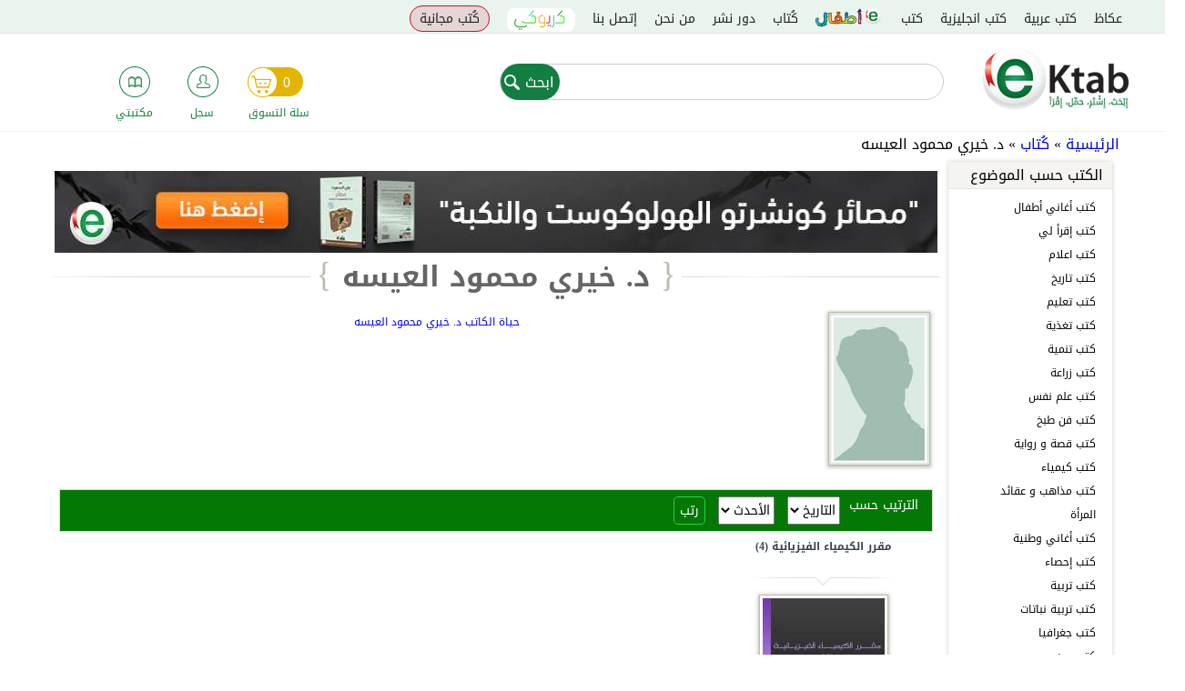

--- FILE ---
content_type: text/html; charset=utf-8
request_url: https://www.google.com/recaptcha/api2/anchor?ar=1&k=6Leinw0TAAAAAEVhfog2dIilp7JFxVUGI_-E558T&co=aHR0cHM6Ly9la3RhYi5jb206NDQz&hl=ar&type=image&v=PoyoqOPhxBO7pBk68S4YbpHZ&theme=light&size=normal&anchor-ms=20000&execute-ms=30000&cb=7h3zlttoafky
body_size: 49580
content:
<!DOCTYPE HTML><html dir="rtl" lang="ar"><head><meta http-equiv="Content-Type" content="text/html; charset=UTF-8">
<meta http-equiv="X-UA-Compatible" content="IE=edge">
<title>reCAPTCHA</title>
<style type="text/css">
/* cyrillic-ext */
@font-face {
  font-family: 'Roboto';
  font-style: normal;
  font-weight: 400;
  font-stretch: 100%;
  src: url(//fonts.gstatic.com/s/roboto/v48/KFO7CnqEu92Fr1ME7kSn66aGLdTylUAMa3GUBHMdazTgWw.woff2) format('woff2');
  unicode-range: U+0460-052F, U+1C80-1C8A, U+20B4, U+2DE0-2DFF, U+A640-A69F, U+FE2E-FE2F;
}
/* cyrillic */
@font-face {
  font-family: 'Roboto';
  font-style: normal;
  font-weight: 400;
  font-stretch: 100%;
  src: url(//fonts.gstatic.com/s/roboto/v48/KFO7CnqEu92Fr1ME7kSn66aGLdTylUAMa3iUBHMdazTgWw.woff2) format('woff2');
  unicode-range: U+0301, U+0400-045F, U+0490-0491, U+04B0-04B1, U+2116;
}
/* greek-ext */
@font-face {
  font-family: 'Roboto';
  font-style: normal;
  font-weight: 400;
  font-stretch: 100%;
  src: url(//fonts.gstatic.com/s/roboto/v48/KFO7CnqEu92Fr1ME7kSn66aGLdTylUAMa3CUBHMdazTgWw.woff2) format('woff2');
  unicode-range: U+1F00-1FFF;
}
/* greek */
@font-face {
  font-family: 'Roboto';
  font-style: normal;
  font-weight: 400;
  font-stretch: 100%;
  src: url(//fonts.gstatic.com/s/roboto/v48/KFO7CnqEu92Fr1ME7kSn66aGLdTylUAMa3-UBHMdazTgWw.woff2) format('woff2');
  unicode-range: U+0370-0377, U+037A-037F, U+0384-038A, U+038C, U+038E-03A1, U+03A3-03FF;
}
/* math */
@font-face {
  font-family: 'Roboto';
  font-style: normal;
  font-weight: 400;
  font-stretch: 100%;
  src: url(//fonts.gstatic.com/s/roboto/v48/KFO7CnqEu92Fr1ME7kSn66aGLdTylUAMawCUBHMdazTgWw.woff2) format('woff2');
  unicode-range: U+0302-0303, U+0305, U+0307-0308, U+0310, U+0312, U+0315, U+031A, U+0326-0327, U+032C, U+032F-0330, U+0332-0333, U+0338, U+033A, U+0346, U+034D, U+0391-03A1, U+03A3-03A9, U+03B1-03C9, U+03D1, U+03D5-03D6, U+03F0-03F1, U+03F4-03F5, U+2016-2017, U+2034-2038, U+203C, U+2040, U+2043, U+2047, U+2050, U+2057, U+205F, U+2070-2071, U+2074-208E, U+2090-209C, U+20D0-20DC, U+20E1, U+20E5-20EF, U+2100-2112, U+2114-2115, U+2117-2121, U+2123-214F, U+2190, U+2192, U+2194-21AE, U+21B0-21E5, U+21F1-21F2, U+21F4-2211, U+2213-2214, U+2216-22FF, U+2308-230B, U+2310, U+2319, U+231C-2321, U+2336-237A, U+237C, U+2395, U+239B-23B7, U+23D0, U+23DC-23E1, U+2474-2475, U+25AF, U+25B3, U+25B7, U+25BD, U+25C1, U+25CA, U+25CC, U+25FB, U+266D-266F, U+27C0-27FF, U+2900-2AFF, U+2B0E-2B11, U+2B30-2B4C, U+2BFE, U+3030, U+FF5B, U+FF5D, U+1D400-1D7FF, U+1EE00-1EEFF;
}
/* symbols */
@font-face {
  font-family: 'Roboto';
  font-style: normal;
  font-weight: 400;
  font-stretch: 100%;
  src: url(//fonts.gstatic.com/s/roboto/v48/KFO7CnqEu92Fr1ME7kSn66aGLdTylUAMaxKUBHMdazTgWw.woff2) format('woff2');
  unicode-range: U+0001-000C, U+000E-001F, U+007F-009F, U+20DD-20E0, U+20E2-20E4, U+2150-218F, U+2190, U+2192, U+2194-2199, U+21AF, U+21E6-21F0, U+21F3, U+2218-2219, U+2299, U+22C4-22C6, U+2300-243F, U+2440-244A, U+2460-24FF, U+25A0-27BF, U+2800-28FF, U+2921-2922, U+2981, U+29BF, U+29EB, U+2B00-2BFF, U+4DC0-4DFF, U+FFF9-FFFB, U+10140-1018E, U+10190-1019C, U+101A0, U+101D0-101FD, U+102E0-102FB, U+10E60-10E7E, U+1D2C0-1D2D3, U+1D2E0-1D37F, U+1F000-1F0FF, U+1F100-1F1AD, U+1F1E6-1F1FF, U+1F30D-1F30F, U+1F315, U+1F31C, U+1F31E, U+1F320-1F32C, U+1F336, U+1F378, U+1F37D, U+1F382, U+1F393-1F39F, U+1F3A7-1F3A8, U+1F3AC-1F3AF, U+1F3C2, U+1F3C4-1F3C6, U+1F3CA-1F3CE, U+1F3D4-1F3E0, U+1F3ED, U+1F3F1-1F3F3, U+1F3F5-1F3F7, U+1F408, U+1F415, U+1F41F, U+1F426, U+1F43F, U+1F441-1F442, U+1F444, U+1F446-1F449, U+1F44C-1F44E, U+1F453, U+1F46A, U+1F47D, U+1F4A3, U+1F4B0, U+1F4B3, U+1F4B9, U+1F4BB, U+1F4BF, U+1F4C8-1F4CB, U+1F4D6, U+1F4DA, U+1F4DF, U+1F4E3-1F4E6, U+1F4EA-1F4ED, U+1F4F7, U+1F4F9-1F4FB, U+1F4FD-1F4FE, U+1F503, U+1F507-1F50B, U+1F50D, U+1F512-1F513, U+1F53E-1F54A, U+1F54F-1F5FA, U+1F610, U+1F650-1F67F, U+1F687, U+1F68D, U+1F691, U+1F694, U+1F698, U+1F6AD, U+1F6B2, U+1F6B9-1F6BA, U+1F6BC, U+1F6C6-1F6CF, U+1F6D3-1F6D7, U+1F6E0-1F6EA, U+1F6F0-1F6F3, U+1F6F7-1F6FC, U+1F700-1F7FF, U+1F800-1F80B, U+1F810-1F847, U+1F850-1F859, U+1F860-1F887, U+1F890-1F8AD, U+1F8B0-1F8BB, U+1F8C0-1F8C1, U+1F900-1F90B, U+1F93B, U+1F946, U+1F984, U+1F996, U+1F9E9, U+1FA00-1FA6F, U+1FA70-1FA7C, U+1FA80-1FA89, U+1FA8F-1FAC6, U+1FACE-1FADC, U+1FADF-1FAE9, U+1FAF0-1FAF8, U+1FB00-1FBFF;
}
/* vietnamese */
@font-face {
  font-family: 'Roboto';
  font-style: normal;
  font-weight: 400;
  font-stretch: 100%;
  src: url(//fonts.gstatic.com/s/roboto/v48/KFO7CnqEu92Fr1ME7kSn66aGLdTylUAMa3OUBHMdazTgWw.woff2) format('woff2');
  unicode-range: U+0102-0103, U+0110-0111, U+0128-0129, U+0168-0169, U+01A0-01A1, U+01AF-01B0, U+0300-0301, U+0303-0304, U+0308-0309, U+0323, U+0329, U+1EA0-1EF9, U+20AB;
}
/* latin-ext */
@font-face {
  font-family: 'Roboto';
  font-style: normal;
  font-weight: 400;
  font-stretch: 100%;
  src: url(//fonts.gstatic.com/s/roboto/v48/KFO7CnqEu92Fr1ME7kSn66aGLdTylUAMa3KUBHMdazTgWw.woff2) format('woff2');
  unicode-range: U+0100-02BA, U+02BD-02C5, U+02C7-02CC, U+02CE-02D7, U+02DD-02FF, U+0304, U+0308, U+0329, U+1D00-1DBF, U+1E00-1E9F, U+1EF2-1EFF, U+2020, U+20A0-20AB, U+20AD-20C0, U+2113, U+2C60-2C7F, U+A720-A7FF;
}
/* latin */
@font-face {
  font-family: 'Roboto';
  font-style: normal;
  font-weight: 400;
  font-stretch: 100%;
  src: url(//fonts.gstatic.com/s/roboto/v48/KFO7CnqEu92Fr1ME7kSn66aGLdTylUAMa3yUBHMdazQ.woff2) format('woff2');
  unicode-range: U+0000-00FF, U+0131, U+0152-0153, U+02BB-02BC, U+02C6, U+02DA, U+02DC, U+0304, U+0308, U+0329, U+2000-206F, U+20AC, U+2122, U+2191, U+2193, U+2212, U+2215, U+FEFF, U+FFFD;
}
/* cyrillic-ext */
@font-face {
  font-family: 'Roboto';
  font-style: normal;
  font-weight: 500;
  font-stretch: 100%;
  src: url(//fonts.gstatic.com/s/roboto/v48/KFO7CnqEu92Fr1ME7kSn66aGLdTylUAMa3GUBHMdazTgWw.woff2) format('woff2');
  unicode-range: U+0460-052F, U+1C80-1C8A, U+20B4, U+2DE0-2DFF, U+A640-A69F, U+FE2E-FE2F;
}
/* cyrillic */
@font-face {
  font-family: 'Roboto';
  font-style: normal;
  font-weight: 500;
  font-stretch: 100%;
  src: url(//fonts.gstatic.com/s/roboto/v48/KFO7CnqEu92Fr1ME7kSn66aGLdTylUAMa3iUBHMdazTgWw.woff2) format('woff2');
  unicode-range: U+0301, U+0400-045F, U+0490-0491, U+04B0-04B1, U+2116;
}
/* greek-ext */
@font-face {
  font-family: 'Roboto';
  font-style: normal;
  font-weight: 500;
  font-stretch: 100%;
  src: url(//fonts.gstatic.com/s/roboto/v48/KFO7CnqEu92Fr1ME7kSn66aGLdTylUAMa3CUBHMdazTgWw.woff2) format('woff2');
  unicode-range: U+1F00-1FFF;
}
/* greek */
@font-face {
  font-family: 'Roboto';
  font-style: normal;
  font-weight: 500;
  font-stretch: 100%;
  src: url(//fonts.gstatic.com/s/roboto/v48/KFO7CnqEu92Fr1ME7kSn66aGLdTylUAMa3-UBHMdazTgWw.woff2) format('woff2');
  unicode-range: U+0370-0377, U+037A-037F, U+0384-038A, U+038C, U+038E-03A1, U+03A3-03FF;
}
/* math */
@font-face {
  font-family: 'Roboto';
  font-style: normal;
  font-weight: 500;
  font-stretch: 100%;
  src: url(//fonts.gstatic.com/s/roboto/v48/KFO7CnqEu92Fr1ME7kSn66aGLdTylUAMawCUBHMdazTgWw.woff2) format('woff2');
  unicode-range: U+0302-0303, U+0305, U+0307-0308, U+0310, U+0312, U+0315, U+031A, U+0326-0327, U+032C, U+032F-0330, U+0332-0333, U+0338, U+033A, U+0346, U+034D, U+0391-03A1, U+03A3-03A9, U+03B1-03C9, U+03D1, U+03D5-03D6, U+03F0-03F1, U+03F4-03F5, U+2016-2017, U+2034-2038, U+203C, U+2040, U+2043, U+2047, U+2050, U+2057, U+205F, U+2070-2071, U+2074-208E, U+2090-209C, U+20D0-20DC, U+20E1, U+20E5-20EF, U+2100-2112, U+2114-2115, U+2117-2121, U+2123-214F, U+2190, U+2192, U+2194-21AE, U+21B0-21E5, U+21F1-21F2, U+21F4-2211, U+2213-2214, U+2216-22FF, U+2308-230B, U+2310, U+2319, U+231C-2321, U+2336-237A, U+237C, U+2395, U+239B-23B7, U+23D0, U+23DC-23E1, U+2474-2475, U+25AF, U+25B3, U+25B7, U+25BD, U+25C1, U+25CA, U+25CC, U+25FB, U+266D-266F, U+27C0-27FF, U+2900-2AFF, U+2B0E-2B11, U+2B30-2B4C, U+2BFE, U+3030, U+FF5B, U+FF5D, U+1D400-1D7FF, U+1EE00-1EEFF;
}
/* symbols */
@font-face {
  font-family: 'Roboto';
  font-style: normal;
  font-weight: 500;
  font-stretch: 100%;
  src: url(//fonts.gstatic.com/s/roboto/v48/KFO7CnqEu92Fr1ME7kSn66aGLdTylUAMaxKUBHMdazTgWw.woff2) format('woff2');
  unicode-range: U+0001-000C, U+000E-001F, U+007F-009F, U+20DD-20E0, U+20E2-20E4, U+2150-218F, U+2190, U+2192, U+2194-2199, U+21AF, U+21E6-21F0, U+21F3, U+2218-2219, U+2299, U+22C4-22C6, U+2300-243F, U+2440-244A, U+2460-24FF, U+25A0-27BF, U+2800-28FF, U+2921-2922, U+2981, U+29BF, U+29EB, U+2B00-2BFF, U+4DC0-4DFF, U+FFF9-FFFB, U+10140-1018E, U+10190-1019C, U+101A0, U+101D0-101FD, U+102E0-102FB, U+10E60-10E7E, U+1D2C0-1D2D3, U+1D2E0-1D37F, U+1F000-1F0FF, U+1F100-1F1AD, U+1F1E6-1F1FF, U+1F30D-1F30F, U+1F315, U+1F31C, U+1F31E, U+1F320-1F32C, U+1F336, U+1F378, U+1F37D, U+1F382, U+1F393-1F39F, U+1F3A7-1F3A8, U+1F3AC-1F3AF, U+1F3C2, U+1F3C4-1F3C6, U+1F3CA-1F3CE, U+1F3D4-1F3E0, U+1F3ED, U+1F3F1-1F3F3, U+1F3F5-1F3F7, U+1F408, U+1F415, U+1F41F, U+1F426, U+1F43F, U+1F441-1F442, U+1F444, U+1F446-1F449, U+1F44C-1F44E, U+1F453, U+1F46A, U+1F47D, U+1F4A3, U+1F4B0, U+1F4B3, U+1F4B9, U+1F4BB, U+1F4BF, U+1F4C8-1F4CB, U+1F4D6, U+1F4DA, U+1F4DF, U+1F4E3-1F4E6, U+1F4EA-1F4ED, U+1F4F7, U+1F4F9-1F4FB, U+1F4FD-1F4FE, U+1F503, U+1F507-1F50B, U+1F50D, U+1F512-1F513, U+1F53E-1F54A, U+1F54F-1F5FA, U+1F610, U+1F650-1F67F, U+1F687, U+1F68D, U+1F691, U+1F694, U+1F698, U+1F6AD, U+1F6B2, U+1F6B9-1F6BA, U+1F6BC, U+1F6C6-1F6CF, U+1F6D3-1F6D7, U+1F6E0-1F6EA, U+1F6F0-1F6F3, U+1F6F7-1F6FC, U+1F700-1F7FF, U+1F800-1F80B, U+1F810-1F847, U+1F850-1F859, U+1F860-1F887, U+1F890-1F8AD, U+1F8B0-1F8BB, U+1F8C0-1F8C1, U+1F900-1F90B, U+1F93B, U+1F946, U+1F984, U+1F996, U+1F9E9, U+1FA00-1FA6F, U+1FA70-1FA7C, U+1FA80-1FA89, U+1FA8F-1FAC6, U+1FACE-1FADC, U+1FADF-1FAE9, U+1FAF0-1FAF8, U+1FB00-1FBFF;
}
/* vietnamese */
@font-face {
  font-family: 'Roboto';
  font-style: normal;
  font-weight: 500;
  font-stretch: 100%;
  src: url(//fonts.gstatic.com/s/roboto/v48/KFO7CnqEu92Fr1ME7kSn66aGLdTylUAMa3OUBHMdazTgWw.woff2) format('woff2');
  unicode-range: U+0102-0103, U+0110-0111, U+0128-0129, U+0168-0169, U+01A0-01A1, U+01AF-01B0, U+0300-0301, U+0303-0304, U+0308-0309, U+0323, U+0329, U+1EA0-1EF9, U+20AB;
}
/* latin-ext */
@font-face {
  font-family: 'Roboto';
  font-style: normal;
  font-weight: 500;
  font-stretch: 100%;
  src: url(//fonts.gstatic.com/s/roboto/v48/KFO7CnqEu92Fr1ME7kSn66aGLdTylUAMa3KUBHMdazTgWw.woff2) format('woff2');
  unicode-range: U+0100-02BA, U+02BD-02C5, U+02C7-02CC, U+02CE-02D7, U+02DD-02FF, U+0304, U+0308, U+0329, U+1D00-1DBF, U+1E00-1E9F, U+1EF2-1EFF, U+2020, U+20A0-20AB, U+20AD-20C0, U+2113, U+2C60-2C7F, U+A720-A7FF;
}
/* latin */
@font-face {
  font-family: 'Roboto';
  font-style: normal;
  font-weight: 500;
  font-stretch: 100%;
  src: url(//fonts.gstatic.com/s/roboto/v48/KFO7CnqEu92Fr1ME7kSn66aGLdTylUAMa3yUBHMdazQ.woff2) format('woff2');
  unicode-range: U+0000-00FF, U+0131, U+0152-0153, U+02BB-02BC, U+02C6, U+02DA, U+02DC, U+0304, U+0308, U+0329, U+2000-206F, U+20AC, U+2122, U+2191, U+2193, U+2212, U+2215, U+FEFF, U+FFFD;
}
/* cyrillic-ext */
@font-face {
  font-family: 'Roboto';
  font-style: normal;
  font-weight: 900;
  font-stretch: 100%;
  src: url(//fonts.gstatic.com/s/roboto/v48/KFO7CnqEu92Fr1ME7kSn66aGLdTylUAMa3GUBHMdazTgWw.woff2) format('woff2');
  unicode-range: U+0460-052F, U+1C80-1C8A, U+20B4, U+2DE0-2DFF, U+A640-A69F, U+FE2E-FE2F;
}
/* cyrillic */
@font-face {
  font-family: 'Roboto';
  font-style: normal;
  font-weight: 900;
  font-stretch: 100%;
  src: url(//fonts.gstatic.com/s/roboto/v48/KFO7CnqEu92Fr1ME7kSn66aGLdTylUAMa3iUBHMdazTgWw.woff2) format('woff2');
  unicode-range: U+0301, U+0400-045F, U+0490-0491, U+04B0-04B1, U+2116;
}
/* greek-ext */
@font-face {
  font-family: 'Roboto';
  font-style: normal;
  font-weight: 900;
  font-stretch: 100%;
  src: url(//fonts.gstatic.com/s/roboto/v48/KFO7CnqEu92Fr1ME7kSn66aGLdTylUAMa3CUBHMdazTgWw.woff2) format('woff2');
  unicode-range: U+1F00-1FFF;
}
/* greek */
@font-face {
  font-family: 'Roboto';
  font-style: normal;
  font-weight: 900;
  font-stretch: 100%;
  src: url(//fonts.gstatic.com/s/roboto/v48/KFO7CnqEu92Fr1ME7kSn66aGLdTylUAMa3-UBHMdazTgWw.woff2) format('woff2');
  unicode-range: U+0370-0377, U+037A-037F, U+0384-038A, U+038C, U+038E-03A1, U+03A3-03FF;
}
/* math */
@font-face {
  font-family: 'Roboto';
  font-style: normal;
  font-weight: 900;
  font-stretch: 100%;
  src: url(//fonts.gstatic.com/s/roboto/v48/KFO7CnqEu92Fr1ME7kSn66aGLdTylUAMawCUBHMdazTgWw.woff2) format('woff2');
  unicode-range: U+0302-0303, U+0305, U+0307-0308, U+0310, U+0312, U+0315, U+031A, U+0326-0327, U+032C, U+032F-0330, U+0332-0333, U+0338, U+033A, U+0346, U+034D, U+0391-03A1, U+03A3-03A9, U+03B1-03C9, U+03D1, U+03D5-03D6, U+03F0-03F1, U+03F4-03F5, U+2016-2017, U+2034-2038, U+203C, U+2040, U+2043, U+2047, U+2050, U+2057, U+205F, U+2070-2071, U+2074-208E, U+2090-209C, U+20D0-20DC, U+20E1, U+20E5-20EF, U+2100-2112, U+2114-2115, U+2117-2121, U+2123-214F, U+2190, U+2192, U+2194-21AE, U+21B0-21E5, U+21F1-21F2, U+21F4-2211, U+2213-2214, U+2216-22FF, U+2308-230B, U+2310, U+2319, U+231C-2321, U+2336-237A, U+237C, U+2395, U+239B-23B7, U+23D0, U+23DC-23E1, U+2474-2475, U+25AF, U+25B3, U+25B7, U+25BD, U+25C1, U+25CA, U+25CC, U+25FB, U+266D-266F, U+27C0-27FF, U+2900-2AFF, U+2B0E-2B11, U+2B30-2B4C, U+2BFE, U+3030, U+FF5B, U+FF5D, U+1D400-1D7FF, U+1EE00-1EEFF;
}
/* symbols */
@font-face {
  font-family: 'Roboto';
  font-style: normal;
  font-weight: 900;
  font-stretch: 100%;
  src: url(//fonts.gstatic.com/s/roboto/v48/KFO7CnqEu92Fr1ME7kSn66aGLdTylUAMaxKUBHMdazTgWw.woff2) format('woff2');
  unicode-range: U+0001-000C, U+000E-001F, U+007F-009F, U+20DD-20E0, U+20E2-20E4, U+2150-218F, U+2190, U+2192, U+2194-2199, U+21AF, U+21E6-21F0, U+21F3, U+2218-2219, U+2299, U+22C4-22C6, U+2300-243F, U+2440-244A, U+2460-24FF, U+25A0-27BF, U+2800-28FF, U+2921-2922, U+2981, U+29BF, U+29EB, U+2B00-2BFF, U+4DC0-4DFF, U+FFF9-FFFB, U+10140-1018E, U+10190-1019C, U+101A0, U+101D0-101FD, U+102E0-102FB, U+10E60-10E7E, U+1D2C0-1D2D3, U+1D2E0-1D37F, U+1F000-1F0FF, U+1F100-1F1AD, U+1F1E6-1F1FF, U+1F30D-1F30F, U+1F315, U+1F31C, U+1F31E, U+1F320-1F32C, U+1F336, U+1F378, U+1F37D, U+1F382, U+1F393-1F39F, U+1F3A7-1F3A8, U+1F3AC-1F3AF, U+1F3C2, U+1F3C4-1F3C6, U+1F3CA-1F3CE, U+1F3D4-1F3E0, U+1F3ED, U+1F3F1-1F3F3, U+1F3F5-1F3F7, U+1F408, U+1F415, U+1F41F, U+1F426, U+1F43F, U+1F441-1F442, U+1F444, U+1F446-1F449, U+1F44C-1F44E, U+1F453, U+1F46A, U+1F47D, U+1F4A3, U+1F4B0, U+1F4B3, U+1F4B9, U+1F4BB, U+1F4BF, U+1F4C8-1F4CB, U+1F4D6, U+1F4DA, U+1F4DF, U+1F4E3-1F4E6, U+1F4EA-1F4ED, U+1F4F7, U+1F4F9-1F4FB, U+1F4FD-1F4FE, U+1F503, U+1F507-1F50B, U+1F50D, U+1F512-1F513, U+1F53E-1F54A, U+1F54F-1F5FA, U+1F610, U+1F650-1F67F, U+1F687, U+1F68D, U+1F691, U+1F694, U+1F698, U+1F6AD, U+1F6B2, U+1F6B9-1F6BA, U+1F6BC, U+1F6C6-1F6CF, U+1F6D3-1F6D7, U+1F6E0-1F6EA, U+1F6F0-1F6F3, U+1F6F7-1F6FC, U+1F700-1F7FF, U+1F800-1F80B, U+1F810-1F847, U+1F850-1F859, U+1F860-1F887, U+1F890-1F8AD, U+1F8B0-1F8BB, U+1F8C0-1F8C1, U+1F900-1F90B, U+1F93B, U+1F946, U+1F984, U+1F996, U+1F9E9, U+1FA00-1FA6F, U+1FA70-1FA7C, U+1FA80-1FA89, U+1FA8F-1FAC6, U+1FACE-1FADC, U+1FADF-1FAE9, U+1FAF0-1FAF8, U+1FB00-1FBFF;
}
/* vietnamese */
@font-face {
  font-family: 'Roboto';
  font-style: normal;
  font-weight: 900;
  font-stretch: 100%;
  src: url(//fonts.gstatic.com/s/roboto/v48/KFO7CnqEu92Fr1ME7kSn66aGLdTylUAMa3OUBHMdazTgWw.woff2) format('woff2');
  unicode-range: U+0102-0103, U+0110-0111, U+0128-0129, U+0168-0169, U+01A0-01A1, U+01AF-01B0, U+0300-0301, U+0303-0304, U+0308-0309, U+0323, U+0329, U+1EA0-1EF9, U+20AB;
}
/* latin-ext */
@font-face {
  font-family: 'Roboto';
  font-style: normal;
  font-weight: 900;
  font-stretch: 100%;
  src: url(//fonts.gstatic.com/s/roboto/v48/KFO7CnqEu92Fr1ME7kSn66aGLdTylUAMa3KUBHMdazTgWw.woff2) format('woff2');
  unicode-range: U+0100-02BA, U+02BD-02C5, U+02C7-02CC, U+02CE-02D7, U+02DD-02FF, U+0304, U+0308, U+0329, U+1D00-1DBF, U+1E00-1E9F, U+1EF2-1EFF, U+2020, U+20A0-20AB, U+20AD-20C0, U+2113, U+2C60-2C7F, U+A720-A7FF;
}
/* latin */
@font-face {
  font-family: 'Roboto';
  font-style: normal;
  font-weight: 900;
  font-stretch: 100%;
  src: url(//fonts.gstatic.com/s/roboto/v48/KFO7CnqEu92Fr1ME7kSn66aGLdTylUAMa3yUBHMdazQ.woff2) format('woff2');
  unicode-range: U+0000-00FF, U+0131, U+0152-0153, U+02BB-02BC, U+02C6, U+02DA, U+02DC, U+0304, U+0308, U+0329, U+2000-206F, U+20AC, U+2122, U+2191, U+2193, U+2212, U+2215, U+FEFF, U+FFFD;
}

</style>
<link rel="stylesheet" type="text/css" href="https://www.gstatic.com/recaptcha/releases/PoyoqOPhxBO7pBk68S4YbpHZ/styles__rtl.css">
<script nonce="6PJ9RGu-Xyt7DcFso7NbTw" type="text/javascript">window['__recaptcha_api'] = 'https://www.google.com/recaptcha/api2/';</script>
<script type="text/javascript" src="https://www.gstatic.com/recaptcha/releases/PoyoqOPhxBO7pBk68S4YbpHZ/recaptcha__ar.js" nonce="6PJ9RGu-Xyt7DcFso7NbTw">
      
    </script></head>
<body><div id="rc-anchor-alert" class="rc-anchor-alert"></div>
<input type="hidden" id="recaptcha-token" value="[base64]">
<script type="text/javascript" nonce="6PJ9RGu-Xyt7DcFso7NbTw">
      recaptcha.anchor.Main.init("[\x22ainput\x22,[\x22bgdata\x22,\x22\x22,\[base64]/[base64]/UltIKytdPWE6KGE8MjA0OD9SW0grK109YT4+NnwxOTI6KChhJjY0NTEyKT09NTUyOTYmJnErMTxoLmxlbmd0aCYmKGguY2hhckNvZGVBdChxKzEpJjY0NTEyKT09NTYzMjA/[base64]/MjU1OlI/[base64]/[base64]/[base64]/[base64]/[base64]/[base64]/[base64]/[base64]/[base64]/[base64]\x22,\[base64]\\u003d\x22,\x22AcOiJzAcCGUnXMOJOQYJTAPDtnRBw5lUdy1fTcOLU33Cs3Nnw6B7w5plaHpRw6rCgMKgU0Rowplow69xw4LDggPDvVvDk8KSZgrCvk/Ck8OyHsKYw5IGWsKBHRPDvsKew4HDkknDjmXDp0Y6wrrCm2HDgsOXb8OaaCdvIWfCqsKDw7lgw55bw7Riw7nDusKMWMKHUcKlwoNXcSt0fcKkalgbwq0LPh8dwqcwwqhFbi01FCF7wpPDuwPDq13Cv8OmwpgVw6/CvDTDr8OpblHDkEV0wpbCiH9ASxvClSljw43CpXgWwqLCkcOUw6HDlj/ChBjCrmZ6TDEPw7LCgRAZwqXCtcOKw5jDk3UIwroiPyDCrBhowpHDgcOJBATCt8OLSCbCoj3CmMOdw7fCm8KEwofDgsOjfEXCrMKLFgABBcKwwoLChBs4a20oQ8KjG8KfRlTDkF/CksO6TgbCsMKFPcOdUcKjwphHLMOQWMOmPxRlMMKGwoVSaWDDl8OsccOuPcOjdkPDscOXw7/ChcO1NVzDgQUSw60Dw4XChMKjw4J6wqBsw6PCpcOwwpoBw498w68vw4TDnsKjwr/DqC3CqMOTCjXDhUrClgnDgQ/Cu8OxM8OONMOKw6/[base64]/Dklggw43CiWDDjz4oeBLDqCl1EcKaw4QRPHTCgsOaNsOcwr3Cr8K8wpHCmsOhwro/wqhdwo3ClwpxA2UBLMKLwrdgw7lbwokAwobCq8O4NcKkP8OufQV2cFgmwqx6BsKVFsOmeMOpw4ELw7Isw6nCkj5lSsOew5bDpsO9wqAkwq/ConTDosOhXMKdKEYsUlLCrMO2w7vDnsKowp/CjBfDoXQzwrAYQ8Kbwp7DjGrCjcK7Q8KqfRbDpsO3WW9QwqTDl8KFahXCvDsVwrDDtH0JcFBSMU5DwpBIZRVsw5zCry9kXXrDpH7Ch8KhwoFGw5/Dl8OMM8Ozw4U3wonChExLwqfDqxrCsiVQw6lDw7NncsKDQsO5a8KIwr94w5zCmHJkwrrDkB5Tw68hw4NdKsOww7gfMMKLP8OxwpEeLsKyGE/CgSzDlcKhw7gQLcOYwqjDrS/DncK1WMO6HcKrwox/KBd7wr9JwprChsO5wqp2w4ElE0MpADfChsKHNsKmw4/Cn8Kyw5p9wo5QL8K/[base64]/Co8OWQWXCscKlw6tKwq1Yw6PCvMKgGnptJsO5U8KDKHPDiCnDscOiwq8swrdJwqTChGJ9Zl7CrsKqwpnDusKOw4fDsQ8sNm0sw64Bw43Ck01BPX/[base64]/DnxPCuRHClMOZBsKMVwtZWRx9w43Dnx0vw4vDsMKlwqzDkRZzcnHCs8OxLsKJwrhYXiBcHMKSOsOhKwtYeljDk8OiaXVewpd2wpp5OcK3w4nCqcO4SMOWwplRVMO/w7/[base64]/S8OQQcOeOMKnwpfDuDHCu8O3wq8oT8KFK8OHRHQ2S8K7w73CssKnwqM7w4fDqWTCqMOlY3TDmcK2dgBkw5PDjMObwqJBwrTDgQDCvMObwrxewovCscO/OsKJw7tiY0haVlHCm8KDRsKUwp7CpyvDsMOOw73DoMOlwpDClHYUKDLDj1XCtC1cHA1Awqxyb8KdEAhKw7bCjizDh1vCrcK4AMKdwpwwc8OOwqXChkrDnSw4w5LCr8KXaFMgwrbClGlHVcKIJFrDr8O3GcOOwq06wqUhwqwiw6rDqRbCgsK9w4MGw57Co8Kjw6FsVw/CiQ7CrcOPw7dbw5fCjkPCo8O3wqXClwBnc8K8woRdw7I8w41GSHXDgFhxWBDCssO0woXCqEtXwo46w7gSwonChcO/WcK3MlHDjcOcw4rDvcOJNcKOOAvDozhmTcKNFVhtw6/[base64]/[base64]/[base64]/[base64]/DmQgNwozCqH54B8O7BcK+WUEqw6/DnQ5uwqo1CgpvA1oAS8KHZBRnw60Xw7PDsgswUVfCqzzCkMOmYmAZw6ZJwoZEEMOWKU5cw5/DuMKbw78Qw7TDlH7DpsOcIwtkDzUSw7Y6UsK/w6LDkwUkw47CujIIYSbDuMO+w6bCgMOTwpkMwo3DmDMVwqjDucOdLsKNwqs/wr3CnQ3DicOKBCVXScOUwoNLeGkdwpYKZUIYTMOvBsOvw4fDpMOqDzA+PS8vK8KRw4Ycwp1EaS7CsyN3w5/DszJXw4Ejw73DhUQ0SSbCjsOSw68ZN8Ouw5zCjm7DgsO5w6jDucOlbcKlw6nCgl5vwqdAWMOuw7/DmcOWQWdZw6LCh3LDncKjRiPDrMOjwrfDk8KZwoLDqyPDr8KVw6/CqmpEOUkfRSRPMcKtOVAFaAYhCy7Cpy/Drmp3wo3Drx49esOWw50Fw6/CixbCnjzDjcKCw6pWdBdzUsOObwjCmMOMDB/CgsOUw5FPwpUxG8O1wop9XMOxShF/RcO4woTDtTJVw67ChRPCvWbCsnDDosOVwo9mw43DrC7DiBFuw6sJwqnDosOtwokPd1XDi8Kddjp2EkZNwq1LHnTCvMOAYcKfBD53wo1mwpxjO8KNa8OOw5nDjcKiw6LDrjwpV8K/[base64]/Dkh/DhDlvKh7CuX8XLMOcw6HDusOuAEHCsHAxwrcDw7EfwqbCvS0QTEvDtcO+wqYgwr7CosKNw7tkEFhhw5bCosOlw4/DscKCwpZLSMKQw5/DjMKsSsOIDMO5CT1/KMOfw5LCoDsYwp3Dkms0wpx6w7LDs2VjQ8KcQMK2fsOPQsO3w6ULBcOyByvDvMOuDsKsw48xc0HDs8KFw6XDpy/DlncIR1ByF2oTwpHDvBzDvBfDrsO1AmvDsx/DqmbChArCqMKKwqMtw7AVahgJwqjCh3I/w4TDrcKFwqfDtUd7w5DDvGMdV1hLw4N5RsKtw6/CpWvDmEHDnsOIw4E7wqpzcMOMw6XCkAI6w7FZIEMHwpBHLxE8SVhbwplsDMKuO8KvPF8ac8KGbhbCknfCnSzDjMKTwqzCr8KnwoRFwpooT8OMUcO8PxoMwrJpwo1eARDDiMOlDFI5wqrCi2/CrSjCiGPCtxfDoMOcw4JhwqEXw5ZvaD/CjErDnDvDmMKadWE7LcO0G0UGSF3DmVkqHwDCuXtPL8Obwq8+DjI2ZhDDtMOGPhNgw73DslPDv8Orw7Q9OHrCksO3N3XCpDcYTcK/fWIvw4nDs2nDvcKSw5dVw6c2A8OMW0XCncOowq5GWWPDo8KJVQnDk8OMU8OpwpHDniYmwojCgn9Lw7AgNcK8NGjCuRDDtVHChcKNL8Ocwp8NecOoNsOPL8OYCcK+HUPCnjMCTcKlP8O7CS10w5bDjMOxwoAUBcO/SmTDmsOMw6bCtXkTWcOewpFswrgMw6zCiWU+HMKZwr5qWsOKwocEBE0Vwq7DkMKACMOIwr3DvcOEesKGXgTCisKFwoRKw4HCo8KSwqHDscKYdMOND1ggw5wIVMOQWMOKYystwrUKES/[base64]/FsK7WsOuYVQVYi/[base64]/XVTCisOeOMOew5ZpPsOVa0XDq0oOQsKCwpbDnVfDl8KACzcYLwvCiRVzw5EAW8Kaw6XDpBN6w4FHwr/DhVjCp3bCoEPDq8KjwrJROcO4RMKzw7p4wofDoQ7CtcKNw5rDqcOHJcKVQcOfIjM2wozCqzXCnU/DsF1nwp5Sw4jCl8KLw5NgE8KbccOfw6bCpMKKZsKowrbCoFPCsEPChxDCh2hRw5heZcKmw7JjQ3UcwqDDpH5cWDTDkSHDscO3Zxkow7HDs3zChEFow6EGwo/[base64]/[base64]/DrsK5KQDCmsKow4TDpH8uwr/DuxfDjcKCwpjCklbCvBUUHhkKwq7DtV3Ch3VfE8OxwoE/XRDDiwsXZsKqw57Clm1dwpzDt8O6NybCtULDo8KJa8OaPH/ChsOpPi8cbH8EfkQEwoPCoirCoTUZw57Cry/CnF5KXsKEwqbDgRrDl2onwqjDhcOCBVLCm8OkUMKdEw4bMBfDpC8bwoEkwp7CgBjDhyY0wqfDi8KsYsKjbcKpw7fCnMOjw6Z2WcOWLcKyAkTCoxzCmnU0EAXCocOfwoY6XyxmwqPDjFopOQzCh1MDEcKRQ01Gw6zDlA3Cu0N6w7stwoUNBC/DhcOAAAxUVDBYw6TCuht9wrPCi8KwYR/DvMKEw4vDthTDk1HCusKiwoHCtsKYw6o9asOGwrTCimXCvVvDtULCoSR5wohrw6/[base64]/Cu1g6QBspw5bDvjU0wpTDmsOow6omw4EuBn7CicOUV8KZw6RmCMKOw4JwQRLDosObXcOFQcOxUy7CgXHCojjDtSHClMKJCsO4D8OrD3nDlWLDuSzDocOjwo/CsMKxw5UyccObw5RpNwfDrnnCvkvDiEvDpy0ba1fDpcOOw4rDr8K9wrfCmUcraC/ClRlYQMKOw4XCrsKswpvCkyrDkz4tfWYuFV9LXXvDgGPDk8KlwqLChsKqKsO8wq3Cp8O5RmTDtk7DoWvDtcO0BMOCwoTDiMKXw4LDjMK1CxB3woR7w4bDlF9RwpHCg8O5w7Vkw79UwpXCiMK5WR7CrA/CpMKCw5wzwqsIOsKyw4fDixLDg8OKwq/CgsOxJynDm8Osw5LDtCHCk8KedUrCgHcBw4/CgcOWwpUkBMOww6/[base64]/Ci8KzwrtiW8OLwq09woVNw4/[base64]/Ck8OrwoLDtMKVUMOcDXLCs8OGNcKAEjZNVkN7bwnCuWxEwr7CnVzDrC3CsMOlE8O1U2ECJUrCjMKQwpEDDiTCiMOVwq3Dn8K/w4h4IcKWwrhIScO+P8OfWMKqw4jDnsKYFl/DrxNTEVY2w4gfZMKQeH13N8OEwpbCr8OBwqV2NMOIw4XDqAAjwr3DlsOIw7zDq8KDw65uwq3Dk3/DhSvCl8Kswp7CoMOewp/[base64]/DiVNWbcKTwqPCssODZcOwY8OmVEPDvMOmwoQqw55Xwo5Ub8OKw7FLw6fCo8KSFMKELWbDo8K1wojDo8OfMMOeH8O1woMlwrJfEWQrw4jClsKCw4XCp2rDtsO5w5Mlw5/CryrDnwBPAsKWwpjDtBEMNE/ClAExCMK6fcKBIcKVP2zDlitRwqHCj8O0NGLCgWZqTcOrCMOEwqojYSDDnBFnw7LCmCRFw4LDvjQgDsKmRsOYQ2bCs8Oyw7vDsT7Dli4hAcOfwoDDr8OZPB7CssK8GcOcw5YMcX7Dt1Uow53CsWwJw41iwqhYwq/Ch8K+wqfCsxVgwo/DtC0KGsKOOiw7bMOnAEt+wokow6w+cxDDmEHCk8Olw5FYw6/DmcOSw4RQw5Zww7RowofCnMO+VcOIJCh/FxjCtcKIwpwqwr3DisOfwqgiYyltXEcQw5hMSsO2wqgresKRbwFiwqrCjsOjw6PDjEd0wowuw4PDljXDsmM4D8KCw5DCjcKKw7ZybQXCq3HCg8KrwrxBw7lnw4Fow5g3wp19JT3CpxcGcxs7bcKxQmTCj8OaK3bDvDA/OClJwp8BwprDoDQHwrwSOjzCtnVgw6vDggg2w5HDkQvDqyseZMOLw4fDoGcXwofDt1dhw7xLHMKRbcO5T8OBH8OdK8KVKjgvw6VKwrvDlSktSyUWwqLDq8OqGAMAwrvDqXZewrw7w4jDjXDCkxXDtwDCnMK2WsKjw4tWwo4Ow5g9JsKlw6/Cqg4xcMOdLUbDo1bCkcOleTTCsQkFdB1mfcKkdUslwqYCwoXDgkdlw57DucK+w6bCiiI8EMKVwo3DlMOLw6oAwo0tNUo4RhvCrBvDmS/DtnzCt8KCFMKMwpTDrwLCvHwlw702A8KsFUrCt8Kew5bCjsKJMsK/RgU0wpVAwpg4w4F5wpFFYcK8Ew8bBSlnSMOoFlTCosKWw6tlwp/DiRRow6giwr0DwrF7ek9HEW85dsOuVknCnE/DvsOceSl0w6nDucO/w48BwpDDqmc9YzEzw7/CvcKSOsOAEMK7wrV8Z23DuQrDh2EqwpdobMOVw7XCq8KXdsKgalXClMKNecKWecKHJUrCr8KvwrvCjC7DjCFqwqANYsKVwqAQw6TCksOvMiPCj8O8wpk/HDRhw4U7TihIw4tFasOawp3DncOQXEAtJBvDisKbw6TDgW/Cq8OzS8KvMWfDi8KgC1fCrQlVMChvXsORw6DDusKHwovDljQxFMKvFHDCll4OwohPwqjCk8KWVTJzJsKdOsO0dwzCuT3DvMOwAHhoY2k0wojCixvDpVDClzzDvMOQBcK4LMKuwpTChMOUOj1KwrzCi8OdOXhzw6nDpsONwpDDqcOOWMK9CXBOw6sHwoc/[base64]/f8OgGcOJw7tXKwTDk8K2w4vCi8KbHgrClDbClsKyDcOSPz3CusKTw4QEw4U5wqnDh1ATw6rCtinDp8OxwrFWK0Rgw44uwq/DrsOQfSPDnSjCusKrMcOvUXNMwqbDjj3CnBJbAcOJw51QRMOjV1NjwqARf8OiZcOve8OYKBI6wpgIwrDDtsO7worDssONwrZawqfDj8KRX8O/TcOVDVHCv37Cn3/CnCsQwqDDjsKNw61awqfDuMKdDMOGw7Vpw43DlMO/w7XDvMKEw4fDr1zDgHfDvVN4cMK5C8OabylswohcwrVcwqDDpsO/Wk/Dr1lMP8KjOFzDpjAOOMOGwqfDkcOjw4HDj8O/[base64]/[base64]/DghPCm1XClMOgwp/[base64]/w5ZJw73DkgMLXlofGMKOw55nFMO+wrLDv8OUS8KDw7jDg3JBU8OSNMKqcWHCjj4mwpVDw7TCpDl6ZCRhw6/[base64]/Cj8K6fF7DsyDCkMKWw75xB8O5wovCsMK0RMOoHV/DqcKSwqAEwpzCnMKqw5rDiETCqmArw5obwqBgw4DCr8Kkw7DDt8OXSMO4OMOqw4UTwrHCr8Kbw5gNw4zCiHhiBsKmSMO3d1fDqsKICUDChcOPwpgBw7pCw6AID8O2bMKtw4MVw7TCjn/Dp8KQwpXCksOLDjYDw4Q/XcKPb8KSZ8KedsOKcD3CtzEwwp/DtcONwpnCikhKScKYF2wtX8Otw45TwptkGxrDilp7w7gow4vCvsKKwqoDUsO9w7zCgcKqMjzCncKbw78Bwp1bw4MENsKHw7JtwoEgISvDnj3CvcK9w4Alw6cYw43CnsKgJcKOZwXDosOUNcOTImjCtsKgFQDDlH9yRETDly/DpVkAYsOGLcKowrPCsMKhZsK0wr8uw6gAfFkSwpYMwoTCncOvYMKrw407wqQRDcKZw7/CocOpwrcqPcKww750wrnCvkHCtMOZw5LCncKHw6hfMMOTBsKowoDDijfCvsOqwqESOi80U1fDqsK6E2p0NcK4ajPCsMOkwr/DsxI9w5PDgHvDilzCgDluLcKOwq/CiXVow5fDkyJYwoXDpmDCiMKSA2U4wqHCqMKIw4rCgFPCv8O9PcOPeARUAzhFFMOfwqvDkUV8aDHDj8O9wpfDhMKbY8K8w5xQWz/[base64]/Dn8Osw6TCscOod8OZEsKYe8Okc8KIwp5CcsOoVwQcw7XDvGrDscK/acO+w5oeKcOQb8Omw5paw54nw57CocOIUgrDo2XCmloDw7fCkn/CjcKiYMOawqo5VMKaP3lPw7waVMO4Kg9FWldZw67CgsK8w4PCgFwKXsOBwq5nAhfDkRYiB8OJTsKnw4xGwrdBw7xhwqbDnMK9McOaCsKXwrXDo0PDtnoHwrzCosKYPMOMUMOJTsOkS8OpJcKQW8OcBgFHCcOZBVhyCAZswrZGacKGw6TCqcOow4HChxHDq2/[base64]/DuMO1UMKPKsOrw4rClzAIw6TDocKfJ8KAcg7DomwWwobCo8K6wqnDpcKRw694F8ONw4MbHsKtF0QawpjDriwLZ1g5IBvDrWLDhzMuUwLCtsOHw5lpUcKSI1pnw5FkQMOOwq5iwp/CqAUdP8OVwod5TsKVwo4dfU9Sw6otw5MxwpjDlMO3w4/[base64]/Dv8OTMlzDk8K0wpETw5zCiikkw5HCjMKKeXZgRAPCjBV1TMOjVErDusKGwo/CpA/CoMKLw77Cl8K9wo0hZcKEc8KeHsOHwqXCpWZDwrJjwo/Ch0w8FMK1ScKITTbCpUIvOcKEwqLDicO0FDU/LUXCrGjCoWXCt287KsKie8O6QG/ColHDjxrDp1HDvMOrc8ORwozCvMOiwqpwNh3DkcOFUMOywo/CpsOtCcKOSg51TkzDlsOJAcKsDwkRwq9Nw6HDoyUtw5jDicKwwpYSw68Gb1QXKANMwo9PwpbCqHUqHcKCw7TCpHMaLB/DpTN/E8KCQ8OUdCfDpcOiwppWBcOXPwgZw4Jgw5nChsOMIwHDrXHDg8K1O24gw5TCr8K/wojCmsOkwofDrE8Gwr/DmDnChcOhQidWSydOwqLDk8OowozCr8KDw4pxXxh5f2kjwrHCtUnDhnrCpsOGw5XDuMK2aW3CgXLCusOCwpnDuMKswrF5GDfDkkk3CmDDrMOtPl/DgF3Cp8OOw67Cjg1iLQZzw67Dt3DChxdLbHR5w4bDqDtKfwVPMsKrbcOLCyXDkcKbRsOhw7Q8V2l+wprDu8OZB8KdOT4FNMOMw7fDlzzDplMdwprDvcOPworCvMK5wpvCq8Ojwrl5w7zCucKwC8KZwqPChCF/wq4Uc3XCk8KUw7DDjsKfDMOGaw7DtcO8Vy3DuVzDlMKrw6EoP8KVw4vDgXfClsKFcDdxP8K8VsOdwpzDmMKkwqMVwpzDqkwUw6rCqMKhw6peGcOqeMK3SnbCpcOBKsKcwpkeZl0CHMKXw6J/wq90CcKcLcO4w5nCnRDCrcKbAsO7ZF3Di8Ona8KcNsODw4BcwpPDk8O+XTR7SsOAaUIzw41OwpdecwJeV8OWfEAzSMOXZDnDskjDkMKaw7RMwq7CrsKvw6zDicKPVlhwwrNeSMO0BgfCh8OYwqF8dl9Vwr7CnDPCqgYxLcOcwpV8wqIYBMO/[base64]/w7AFbArDtsK6wpjDg2MYw4TChB9qw6PDlXR7wr/Di0wKwrpbPm/CqmrDh8OCw5HChsKWw6lMw5XChMOeSVfDm8OUUcO9wrgmwoErw5DDjDkMw6BZwrrDuwMRw7bDhMO4w7ldHz/Cq3UHw5PDkV/DtUDDr8OiWsKkLcO6w4rCssOZwoHDkMKKf8Kcw4jDtsOsw7Bhw5EEWwIBEWIKdsKXfyfCuMKwI8O4w4l6LCh2wo5zAcOUHsOTScOsw4BywqUpB8KowpNZJ8KNw7sdwoxtR8KPS8K4L8OgDzh1wrnCtFnDtcKZwrTDnsKzXsKqCE49HncIdAd0wpMzQ0/DqcObwoRTHBodw68VI0jCm8OJw4PCv3PDvMOgYcKoPcKTwpY6TcOBSys8dlErfCjDnxbDsMKiZcOjw4nCvMKmFSHCvcK4XS/Dk8KNJwsxBMK6SsO8wqDDpwLDocKsw6vDk8Ouwo3DlVRAJDINwo87YWzDksKEw60Ew4giwo0RwrXDrMKAFyA4w7hSw7bCrmDDpcOQMcKtIsOnwrjDmcKmSVwcw4khbEgPOsKNw6PCiQDDuMKuwo0dCsKJK0Jiw7XDnV/Dp23CmWXCkcKjwpNuU8O/wpDCusKofcKtwohAw7bCnkXDlMOFa8KUwrskw4JEfwMywpnCisKcZFNbwrRLw4/[base64]/w5LChgFyw4nClcOwEcKcwqsqXsKbwpdQw7k/w5/DlsORw4h1AsK7w6vChsO0w7hZwpTCkMOJw4DDvXbClDwtFCzDhV0UajBAKcOLccOew69Dwp5ywofDhiQKw7oUwqrCmTjDvMKRw6XCqsOjF8K0wrtww64/bFBKQsO3w6g0w6LDm8O7wojCkU7DkMOxNTomVsOGdDphBwgaV0LDkiEMwqbCnFYgWMOTKsOVw4TCo0zCvWwawpY1U8OOBixwwqlTHVrDpMK2w49vwo9ge1nDrk8Lf8OUw4JjAcO6L0LCqsKWwofDgQzDpsOowp96w7hoUcOHasOIw4rDu8KDYxLChMOewpHCicOCBh/CqlTCpR1ewr4mwpPChsOjN1TDlCnCl8OwJzLCtcKJwqZGasODw7cnw58pMzgDU8K6BWXChMO/w45Iw7nCnMKQwpYqHhrCmWXCkBc0w5UDwrZaHgE8w7lyWC3DpyEnw4jDoMKNcDhWwrZkw6k0wrTDmQLDgh7CoMOIw6/[base64]/Dp8O1w44Zw7Znwo3DrDjCgMOTwqZ7wqDCtzzCicOMNyUdIk7DnsOqXCBPw7bDpS7Cp8ODw6dJPFw8wp0dAMKKf8OYwrciwoY8PsKHw5/CocOGBcKVwqBmHwHDqnRZOcKEQQLCtlIOwrLCrWwrw5VdOcKXRmDCiQ/DtsKBTFjCh0wEw5paW8KSF8KzfHp6V17CmzLCm8OTYXvChU/Dh2tEDcKEw6QYwonCs8KySiZtDjEIBcK7wovDvsOGwpvDq1JGw5RHVFnDiMOkDnjDusOPwqQ2LsO/w6jCkx4iRMKwNVfDkAbCt8KHSBZmw6tsYDLDrComwq7CgyPCgW51w59Zw7bDg2UjD8O/GcKRwqwswqAwwqIrwobDjcKrw7XChRTDv8ObeCXDi8OTLcKXYGnDhTEzw4hdKcK9wr3Dg8O1wqs4wotswrZKWm/DpT3CrFMMw5TDsMOUZcO9IHw+woomwqLCpsKrwrbCj8Kmw6XChcK/woBrwpYjATQawocsZ8O5w4/[base64]/bUvCk8ODwr3Cs8ONw6lXwpfCgB1qHcKEDx7Ct8KyWQRTw4xvw6BHXsKjw7sAwqBUwq/CgB/DpcKRZsKEwrV7woZyw53CkiwLw7bDjkDDhcOJw4xUfARQwqDDiDwEwqN0QMOWw73CrUhSw5jDmsKyFcKmAR7CgiTCs1tQwoxywqwVK8OeUkAvwqLDk8OzwpnDtsOiwq7CgMODJ8KKTcKOwqXCn8K/w5zDgsKxEcOzwqM5wrl5dMKKw7zCjcOYw6fDvcOcw4HDrDgwwrfCp0AQEGzChHLCuQs3w7nCksONXMOPw6XClsKQw4wybknCjC3CusKXw7DCkBE5w6MVBcO3w5HChMKGw7nCncKXJcOVLMK6w77DrMK3w5TCiS/DsmU1w5HCgVHClnltw6LCkzB0wpXDg3ZKwp/CmmDDuTbDgMKcHMKqKcK9b8KHw4w3wobDkmDCs8Opw5kow4IfJRYFwq9HQVxbw58VwrBgw7M1w7rCvcOnfMOZworDgsKZIsO+e2F0PMK7cRTDtXPDrhLCq8K0L8OJOMO/wo4Zw4rCr03CocOxwqPDuMOvYncwwpUnw7HDlsKkw6wXHGY9aMKAcBXCisOMZ03DuMKRRMKndGDDnCwATcKVw67CuT3DvMOteWgdwoVcwrAewqMtJloIwqNJw4XDjWRlBcONOMK0wotaQ1g4GW3CsSE8wrjDkn3DmMOfcUXCscO2B8Ofwo/DqcOPH8KPMcO3JiLCgcOXHHFCw4xnAcKOEsOfw5nDqwElaFnClDB4w5dqwpQvXCcNCcKAWcKMwqosw4IQwopSVcKKw6trw79/[base64]/Ds8KCw4HDtsK0wqkzwprCgh4ewqPCl8KbOcO0w6ROa8OFRDHDu3nCm8Kcw5rCujxlQMO1w78qSn4gVnDCnsKAY0fDg8KgwoduwpwdbkHCkxM3wrHDpMOKw7fCjsKnw6trYGNCDkI5PTbCksOqf2wmw5zDhj7Ch2AawrQQwrtkwoLDgcOwwqgLw7/ChsKwwq7DmU3ClD3DoGtJw7ZlYDDClsOkwpXCpMK5w4XDmMOmN8K5LMOYw6XCkhvCtsK3wpoUw7nCv3lOw5vDpcK9HSE9wqHCqifDgwHCn8OkwozCr3hLwoBQwrvCmsOqL8KOLcO/Z3hZBycdNsK4wpEcw6gnOlZwaMOgMXMsKALDvxdXT8OkBDI/QsKCMm/[base64]/CuF7DhMKTwoUBaFdJKFAxwqnDm8OSZy7DlFcAEMOOw7pkw5U8w5JzIGPCt8O5HEDCssKhL8OPw7bDvTtAw7/ComN9w6cywonDoyjCncO/wq1bSsK7wq/DicKKw77CpsKBw5lUAzXCoylSaMOYwo7ClcKewrbDsMKkw77Cq8KbDcOCG03DtsKhw78WJVYvP8OpPSzCk8OBwpXDmMO8ecOgw6zDhWzDgMKTwojDgUhkwpnCicKlPcOYF8OJRyRdG8KuKR9RKADCkXR1wqpwOQBWJ8O9w63DpnXDj3TDmMO5BsOiasOCwpLCp8K/wpXCiSkow5xSw6g1YFI+wp/DvcKfF0oDVMOowqJ3Y8KowpHCjRDDhMO4FcK3K8KZWMKRRMKdw4NJwqFVw5ARw6YkwpQbaw/DtQnCi1J4w684w4gnLDzCpMKWwqTCvcOgM0/DvSPDocK/wrbCqAZXw6vDocKUb8KVSsO8w6vDsWBAwoTCuFbDgMO1wpTCn8KGGsKlMC0xw5vCgF0Sw5sPwoVKaFxgTVXDtsOHwpIVYTBdw4zCpi/DsGPDhwoObUBAYlNSwpZHwpTCkcOwwqbCucKNScODwoMVwocJwpAPwo3Ds8KawonDtMKObcKPLDZmYkRzDMO4w71vwqA3wpUcw6PClAJ+P34PdcKtOcKHbAjCnMOodkFAwq/CtMKUwqrClGfChlrCmMOLw4jCscKHwpVsworDkcO7wonCuztGa8KgwqTDrcO8w7kAS8Kqw4bCucOzw5MlCsOpNBrChWlmwrzCmcOXAX/DhSAFw7tpQ34cbGbCicOBfy0Uw5F3wpwmXj1SYWsnw4jDs8KnwolxwpF5GmUHWsKTIwtSEsKswprClsO5R8OsWsOcw7/CksKQC8OKMcKhw4sywpQwwp/ChsKywrgOwrVkwprDucK8K8OFZcKlXTjDpsK4w4IJMnHCgsOPFHPDjjTDhTHCujYhUivDrSDCm2pfDlBsDcOgOsOLwohYAHfCuStfCMKEXBN2woMTw4bDmsKnJsK+wp3CoMKvw6x6w4BiGsKfD0/[base64]/ClF/CjcKtF31oA8KEw6RaCEjDusK/wrA+HHXCscK8cMKJAB0BH8KdcDAXHsKgZ8KkYUsQT8KAw7/DlMK1FsK/[base64]/[base64]/[base64]/Cs8KrKz3CtsKrwpzCgQvCvTcMYsO1worCtwkwSzpbwojCscKLwoAuwo82wq7ChnoYw4LDkMKywooRHVHDqsKROAlVPGLDg8KxwpAKwqlZTcKQEUjCnExoTcKIwqHDiBJ5ZnMNw6vClzNOwoouwrbCsmjDgHliOcKadEPCjMK3wpUHYCHDiw/CgDFuwrPDvcONb8O/w4B/[base64]/CncOwZwrDssOxEcKXc8OgwrPDrcOHw57CqQHDgwtPJx/ChwJ6JWXDpMOnw5wZw4jDjMKdwpjCnDgmwrlNMAHCuGwlw53DnmXDqGV9wqDDilzDtAHCiMKfw6UFJcO+HsKbw5nDlsKsLn4Ew4DCrMO0bC4+TsO1U1fDlgwCw5/Dt2xvPMOIwop3Tz/DpSA0w4vDjsOTw4oawrQXw7PCoMOiwpEXVGXCnEE9w4tFw4/Cj8OsfMKtw7jDtMKdJStrw6wIG8KYADjDoURvchfCl8KPUl/Dn8K0w6fDkhNzwrLCvcOjwrkawo/CtMOLw5/[base64]/[base64]/CuCVcU8OhX2VZWsOcCXMycADDm8O4woohNG/DpErCinrCnsO+W8Oyw4U7WMOAw47Dlm3Ci0vCuxnCvMKZJn4WwqVLwrjCvHLChDMjw7FvcXcQc8KHc8Osw47DvcK4dR/[base64]/DoETCvzLCjUnDhx8owrgow6UlU8Odw7wzVCxywr/DhALDlMOMecKeQG7DrcKPw4HCuGspw7wpZ8ORw4Mzw5B5CsK3VsOWwppUBkcaOMOTw7dzTMOYw7zCh8OaEMKXQMOLwoHClGo3eyoww5w1fGvDhCrDkkJJwrTDnUZRdMOzw43Dn8OQwrpDwobCnFdjT8KECsKSwrEWw6HDvcOZwoPDp8K7w6DChsKuYnfDiD9bfMK/OVplY8O6DMKpwrrDrsKxaU3ClHbDhUbCtjVSw49rw6sYZ8Oiw6/DskYrYkYgw60JPnBnwprDm2Q2w4Z6w5Azw6FkCMO9T3w9wrvDlVvCn8O2wq3CqcOXwqtyJCbChkg6w4nClcO5wpQjwqojwpHCuE/DiVHCn8OYSsK9wqo9Rx8yV8Oca8OWQCx1YzleJMOVOsKwD8OKw598VQNOwo/DtMOWVcOZQsO6wrbCicOgw4LCmkvCjEUBecKnVsKpYMKiAMOVC8OYw4Yew7gKwqXDjMOnOjBATcO6w7bCumrCuEJBCsOsQRkcVW/Dq3FEBEXDkHrCvMOBw5fClUVbwovCvmAwQ1BzacOywpsvw75aw7wCNmfCsmt3wp1aO3rCqAnDkynDqsOkw6rCvCFqDcOKw57DjcKTLW0QdXJQwpEaRcO2woHDhXtfwow/Yz8Ow6dww7rChnskRipww7QRcMO+KsKlwoDCh8K1w7thw4XCtirDpMO0wrkxDcKTwqZNw4leNlJ0w6MqNsKjPjTCp8O5fsOqX8OrOsOkKMKteAjCu8K/D8OQw71mGA0lw4jCk03Do37DscKKRmbCqUMRw7xDNsKrw40Gw51NPsKvC8K/Izo1DxUqw6Y8w6fDrD7DgwAfw5/Ck8KWdgU8C8O1wpTCoAY5w5QyI8KpwojCn8OIwrzCsVbDkE5VaRoRXcK6X8KncMOsKsK7woFYwqVRw4EGa8Kcwpx6DsO/XHR4TMO5wpIQw7bCkA0tDT5Iw5YzwrDCqi50woTDv8OUey4dHsKrGFTCsxrCtMKDTMK1DEvDsl/CssKnXMKvwotOwoDCrMKuAUDCrcOee2YrwoFLQgDDn33DtirDhH7Cn21hw68Vw5sQw7A+w590w5nCtsOvb8OiC8K4wp/CqMK6w5d9VMOkNFnCmsOfwonCr8OWw50wKGnChFDCs8OhNhMew4HDhMKoKBTCkGLDkDROw5HDu8OVZDBgS0Y/wqQBw7nCthIMw7hUWMO6wol8w7Mcw5XCvQRVwrtmwoPDtBR7GMKwesOHQmnDuDJ7V8K8wr9pwoTDmQR3woAJwrM+WMOqw5dswrPCoMKOwoE8HEHCnX/[base64]/Cs3xVacKrwqYjwpMqwp0jwqVfw69sXsOibh7DrUtjL8K4w7xsWyBdw6h3bsK3w7JJw6TCt8KwwqV8HcKXwq4iCcKfwofDlsKbwqzChgVpw5rCimg9GcKhBcKpA8KGw7tewpQPw5l9RnvDv8OKSVXCtMKpan1ew4fDqhw/YAzCpMOZw7kZwpJ3TFdbdcKXwr7CiVDCncOyLMOXBcKDI8OhcXbCvcOvw7HDrxUgw6vDgcK6wpnDpwJkwp7CjsK9wphJw5Bvw5nCphoRfknDisO7QsOcwrFuw5vDj1DCnFkVwqFpw4vCpifCnClpCMOAP3DDkcKMIz3DuQoSF8KCwo/DrcKeX8OsFGF7wqR5JMK8w5zCucKKw7nDh8KJfhp5wpbCri5sJcKlw43CviUaFiPDqMKCwpwIw6vDpl12IMKQwr3CrSfDmxBWwqDDjcOJw6bCk8OTw79+d8OxWHQ0X8KYTXx5aThDw6zCtgdZwoAUw5h3wpPCmB0Nwq3DvQMcw4QswppFcH/CkMKFwrUzw6JyN0Jzw4Q5w53CusKRARlgLGTCkVDCpcKPw6fDlwYPw4Y/w5LDrDnDvMKDw5LCgiNcw5dhw5kCcsKjw7XDgxrDqE4VZ2BTwrzCozTDlxLClxVxwo7ClirCuB8xw7E6w5TDoBnCpsK3dcKJw4nDssOrw64LCz5ywq9iNsK0wpHCo2/CvsKTwrcWwrXCs8K3w4zCpjwewofDizhbGMKKLyRvw6bDucK9w6XDjC58fsOje8O6w4JHScOcCm8Awqkve8ONw7BAw4Nbw5PCikUzw5XDucK6w5zCvcK1MAUECMO0GT3DqW/DvC1ewrvCocKHwo3DpnrDpMK/JkfDqsOHwqHCuMOSQxDCrHHCslVfwo/CksK9ZMKnecKYw519wqTDhsOhwo8Qw7vCi8Kvw77CgxrDkWxOCMOTw5wTLFLCgMOMw7nCrcObw7HCn33CssKCw6jCpD/CuMKvw43CscOgw6VsPVhQdMOCw6RBwq97L8OxWzY1ecKfBXPCgsKDIcKTw4DCuRXCqF9abH05wo/DljdQAFXCusKtaiTDnsOLw656JlbCnRXDkcO0w7wJw7/Dt8O2XgPDocOkw4JReMOXwqnCtcKJLDd4cyvDtC4Vw4lRfMKzDMOOw702w59dwr/CrcOXMcOuw6FywrfDjsOGwoR7wpjCnmHDkcKSKWUrw7LCrW8yAMKFS8O3wp/CksKww7PDlnnCnMKeAmg0w6XCowvCjmHCqXDDk8K8w4Qgw5HCpsK0wrhbOWtVBMOhE1IZwqvDtjxdb0ZMYMO0BMOrwoHDnnE7wqXDkjpcw4jDoMORwr1/wqLCmGrCpUDDq8KiEMOUdsOIw7xhw6FXwq/[base64]/CucOTwpQqVDUQw4A+G0VRVcOjwr1dw5jCqMKEw51JSQXCrUgswqpuw7kmw44Fw6A4wo3CgMOZw5kAV8KUEWTDoMKMwqAqwq3DnHHDpMOMw7g8IEIXwpDDq8Kbw54WAnRTw5/Ct1XChsOiasKgw6zCgWd1wrA9w44nwrrDr8Knw4VqNHLDhmzCszHCn8KdCcKvwqMOw4vDncO5HBXCl0fCi1TCuXzDo8K5b8OpfMOiUBXDu8O+w43CrcOODcKPw7PDscO3ccKIM8K9O8Ouw6FARcKERsK5w6bCjcKaw6cpwo1cw7wVw4U0wq/DjMKbw5PDlsKMSHk+GDVMcURRwoQawr/Ds8Ouw7bDmFLCrMOzTwYbwpNHDlg9woFyZVPDgB/ChA0Wwoxbw5sEwpN0w64Vwo7DgA9cKsOuw4bDiQ1Zw7LCtXHDm8K/RcKaw6zCkcKVwo3Dv8OVw5/DgRfClVBNw4nCgFB2KcK6w5o2wq/CizDClMKSA8Kmw7rDgMOXGMKPwrUzNR7DvsKFCSBcPnZcHEs0HGHDisOndXEHw79jwrIMFjVOwrbDm8O3cGR3YsKNKFhlXisWdcOKJcOPU8KtFMOnwqAFw5ETwoQQwqQdwqxNZk8gFWN+wqI/VCfDm8Khw4Nzwp3CnFjDjxvDu8Ouw6fCoG/CicO8SMKPw7Ulwp/Cv3MkMiplHsKBNwMIA8ObHMOlaAzCgyPDrMKhIiBXwoYWw6pAwrnDgcOoCnsKGMKfw6rCmwfDoyfCkMKtwqXCm0kLYBguwqNQwpPCogTDrl3CtxZowojCog7Dl1vCh1jDg8KnwpB4w59HUFjChsO1w5Efw4J8AMKiw5/[base64]/DmkfDok7Chj3CkcOjw7lIw5fDnsK3woHCuD9sQcOAwo3DkcKYwoEZLhrDocOhwqU1esKjw7rDmMOOw6fDrsKLw4bDgg7DtcKuwo1+w4o/w5wfFsKJUsKQwod2L8Kcw4DCoMOsw7Y3Qhw7YgvDtVHCmk3Dp2HCq3gGZcKbaMOtHcKfQixNwosrKCLCiQ7CnMOLAsKfw7bCoH5pwrpNfMO8KcKawpZ5ecKvRsOoPhxJw4xYVTpoCsOSw73Do0/CqGEIw77ChsK7R8Ovw7LDvQLCqMKfacO+Hx1tEcKJURJjwq0twog+w4h1w6IGw51XfcO1wqU9w6/DpsOTwqQDwpzDuXUASsK8aMOve8K5w6zDjnoiZ8KNMcKMeHHDj1fCqm3DoVMzSUzCmm4uw7vCiADCiHY9AsKaw47Dh8KYwqDCuiM4G8OIP2wCw71Kw6/DtwLCt8Kvw5MFw7TDocOQVcO+OsKzTsKCaMOgw5IJeMOmOWckWMK9w6fCusOewqTCoMKew5bCvcOgBFlKCWPCrcOJLkBJUBwaVxVmw4nDqMKpOw/CqcOvLWvClnNXwogCw5fCocK7w7V6FMOgwrEpZAfCi8O1w6VRZznDjX83w5bDi8Oswq3CmzDDjkPDrcKywrs8w5YcTBkXw6rCkgXCjMKBwqMIw6PDocOxYMOKwpFLw7NHwpjCrGjDk8Oza3LCk8KBw6TDr8OgZ8O0w7liwrwdYWY9KQtYHX/DjXl8wpc4w7vDj8K8wp/DkMOlLcOmwoYNaMKQasKHw4zDmkgJJUvChULCg2fCjMKJworDs8O5w4ggw5MzeUfDqjDChwjChjHDrsKYw754EcK0w5NBZsKUPsOiBMOGw6/CkcK/w4MNwpFlw5nDiRkNw5Y9wrDClChkYMK8OcO9w4PDkcKZehwWw7TDjkdPJAtFP3LDgsKtScO5QBQ7B8OLZsKNw7PDkMKAw6DCgcK3anLDmMOMR8KxwrvDhcOgIBrDl2g3wovDu8OSW3fCh8Oqwp/[base64]/CtxrDokPCr8KQDxzDksKXw4ZZIsKSF1NvGxfCoW9uw79VFgrCnmDCosOlwrkJw4JAw747GcOewrV/NcKkwrECezkXw5/Dl8OtJ8ORQTk5woNObMKSwqxaZBFuw7PCn8Olw7wPFzrCt8KAHMKCwrnDhMKUwqfDiz/Cg8KQIAjDjAzCiD/DixFOCMKWw4bCvjjDuyQRHg3CrT8/[base64]/[base64]/w6jCncOkw58ZGcK9FsKrw7LDisK7NMO5w53DvkVbPMODZFc3QcO0wpV6fVHDmcKkwr1wQG9TwowQSsOAw4xsXcO3wp/DnlAAXmE1w6IhwrM9N3Rgd8KDTcKYJk3DjcKVwpfDsGN3KsOYZUAww4rDtMKXC8O5c8KLwolvw7LCmR8FwqEAckzDkkwOw5gxFmrCrsOPMD54VnXDscO/bzPCjCLCvxl0QRRbwq/[base64]/DrlpIRcOsdcOYwpVNw7vDhU7DkMO3V8OBw6QmaisQwpM3wr4PN8K3w5wpHVwvwr/Crw0KdcOyClHCmxkowqsQVnTCnMONaMKVwqbCkUwCwovChsKTaynDolxPw7k5HMKceMOjURM2P8K6w5jDtcKMPQB8Vy89w43CkCnCthLDl8OvNgYjLcORQsOQw44YJ8OEw6PDpQ/DigjDlW3Ci0kEw4ZTYltRw5TCgMK0Zj7Di8Oow7LCmVguwqcEwpTCmRbCjcKWVsKZwpLDjsOcw63CjSvCgsOywrtrRHXDt8Ocw4DCihR1wo9rJzLCmQV0dcKVw6/Dq1xEwrhvJ1XCp8Koc2VbYnoDwo3CocOuVRzDsCFgwoAzw4vCicOPYcOXKsKGw49fw7RCFcKnwrTCr8KGYg3CkHnCtRoOwobDhTkQNcKITGZ+JExSwq/Do8KxO0BLWg3ChMKywo0Xw7rCmMO6c8O5FsKvw67ClFoeLnzDrCYMwrs/w4HDiMOjUDE7wpjCh08rw4jDt8OkN8OJVcKYfCJXw7DDgRrCqkXCoFEsV8Oww4AGeGs3wrRWRgrClg8YWsKvwrTDtT0xw43Djj3CmMKawpPDvAHCoMKxFMKJwqjCuwPDvMKJworDjXHDojp0wrIsw4c5MEzCtcOCw6LDu8OlDsOdHR/CicOWYiERw5QYRhTDkQTClHISFcOGUFTDqgLChMKLwp3Cg8KadnUlwq3Dv8KkwqAQw6Euw4TDqRfCvMO/w5lnw5ZTw4pHwodsEMKuEkbDksKiwqnDnsOgEMKfw7LDg0kVfsOESXXDvVV/WcKbAMOfw6IedHxNwoUVwp7CiMOCYkTDqsKAFMObAcKCw7DCgSl9e8Kzwq9wOmDCth7CsmvCrsKCwolOWWjCksKmw6jCrzlOfcOUwqnDkMKYXlzDi8OBwqgeO2lnw4cLw6jDocO+DcOKw57CvcK0w4Zcw5RnwrhKw6DDmMKsbcOObUHCicKCVUo/HV/CoypHTyLCjMKmT8Oowr4jw5Z7wpZdw47Cr8KfwoZPw7/CusKGw7lnw7LDqMOcw5gBOsOgdsO7IsOWT34oCgPCkcOULMKnw7nDq8K/[base64]/DqTbCgMOnw4oJw7lPw4xacFZWGMK3DjnCsMOjQ8KuIgdxbCnDnFViwqXCnhkZW8Kpw447wpZ1w68Kw518c05HOcObUcK6w7YlwoYgw7/Do8OnTcKIwplidzQeFsOcwqVbLR1mVx8hwrfDtsOSH8K5JMOGEgHCrCLCu8OZLsKLLhxgw7TDtMKsH8O+wpluLMKdIDDCvcOlw5nChUvCkBpiwrDCqMO+w78iYXlOHcKtJBvCsBjCmn8Hw4w\\u003d\x22],null,[\x22conf\x22,null,\x226Leinw0TAAAAAEVhfog2dIilp7JFxVUGI_-E558T\x22,0,null,null,null,1,[21,125,63,73,95,87,41,43,42,83,102,105,109,121],[1017145,594],0,null,null,null,null,0,null,0,1,700,1,null,0,\[base64]/76lBhmnigkZhAoZnOKMAhk\\u003d\x22,0,1,null,null,1,null,0,0,null,null,null,0],\x22https://ektab.com:443\x22,null,[1,1,1],null,null,null,0,3600,[\x22https://www.google.com/intl/ar/policies/privacy/\x22,\x22https://www.google.com/intl/ar/policies/terms/\x22],\x22cEXAXhBljssYWODepGcHUXP2dyvrWR3KEu5W2N+NiqE\\u003d\x22,0,0,null,1,1768886591545,0,0,[74,94,195,40],null,[142,174],\x22RC-DuVhcmpZ5mMdLw\x22,null,null,null,null,null,\x220dAFcWeA6rRKuMn99SHS99Jd_pm9n_SyLszehaUabxBI_CmG-Ie7Hyoj7LPTSui9sBYppUA8st_5MNCJqMzVMjh3xa2cCtcigj9g\x22,1768969391716]");
    </script></body></html>

--- FILE ---
content_type: text/javascript
request_url: https://ektab.com/sites/all/modules/custom/ekitab_m1/js/ekitab_m1_bottom.js?t74xie
body_size: -190
content:
(function ($) {

  Drupal.behaviors.ekitab_m1_bottom = {
    attach: function (context, settings) {
    	if( $(".the-main-menu .menu").length ) {
    		var nav = responsiveNav(".the-main-menu .menu");
    	}

      } // end of attach:
    };
    

})(jQuery);
  




